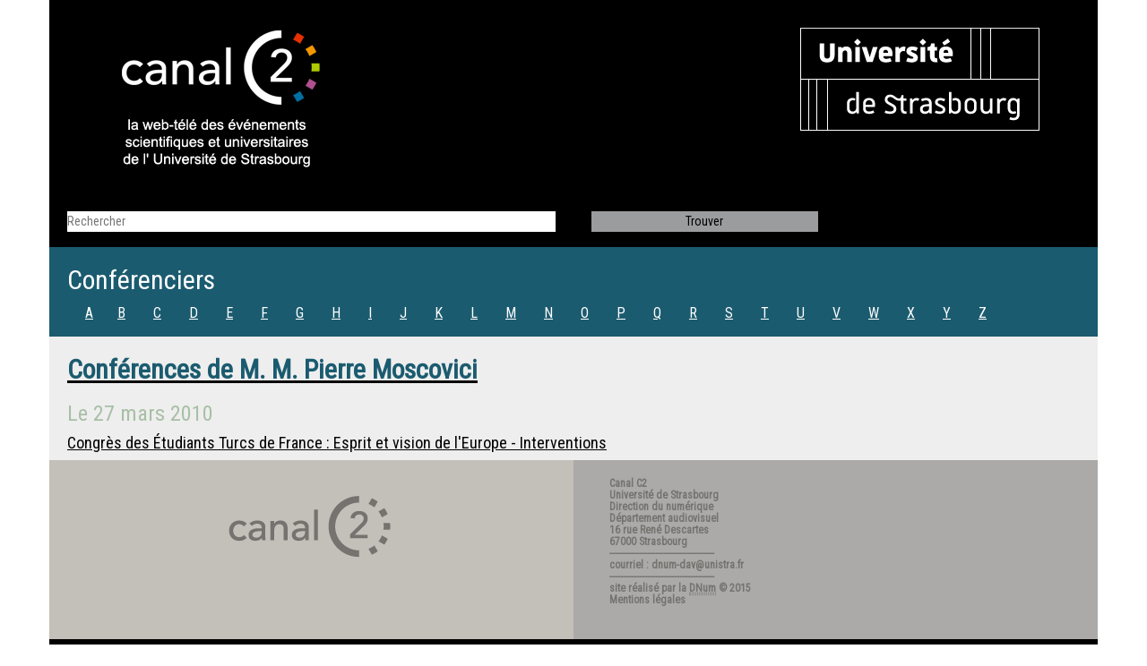

--- FILE ---
content_type: text/html; charset=UTF-8
request_url: http://www.canalc2.tv/conferenciers/11171
body_size: 1648
content:
<!DOCTYPE html>
<html lang="fr">
    <head>
        <meta charset="UTF-8">
        <meta http-equiv="X-UA-COMPATIBLE" content="IE=edge">
        <meta name="viewport" content="width=device-width, initial-scale=1">
        <title>Conférences de M. M. Pierre Moscovici - CanalC2 : la web télévision des événements universitaires de l'Université de Strasbourg</title>
        <link rel="icon" type="image/x-icon" href="/favicon.ico?de3cd93">
        <link rel="stylesheet" href="/css/bootstrap.min.css?de3cd93"/>
        <!--[if lt IE 9]>
            <script src="//oss.maxcdn.com/html5shiv/3.7.2/html5shiv.min.js"></script>
            <script src="//oss.maxcdn.com/respond/1.4.2/respond.min.js"></script>
        <![endif]-->
        <link rel="stylesheet" href="//fonts.googleapis.com/css?family=Roboto+Condensed">
        <link rel="stylesheet" href="/css/styles.css?de3cd93">
                        <link type="application/rss+xml" rel="alternate" href="/feed/rss" title="Derniers événements sur CanalC2"/>
    </head>

    <body>
        <div class="container">
            <header class="row">
                <div class="col-md-6 top">
                    <a href="/" title="Accueil"><img src="/img/logo_canalc2.png?de3cd93" alt="CanalC2" class="logo canalc2"/></a>
                </div>
                <div class="col-md-6 top">
                    <a href="http://www.unistra.fr/" title="Unistra"><img src="/img/logo_unistra.png?de3cd93" alt="Unistra" class="logo unistra"/></a>
                </div>
            </header>

                <div class="row">
    <form action="/conferenciers/recherche" method="GET" class="search">
        <div class="col-md-6">
            <input name="q" id="rechercher" type="search" value="" placeholder="Rechercher" />
        </div>
        <div class="col-md-3">
            <input class="button-trouver" id="trouver" type="submit" value="Trouver" />
        </div>
        <div class="col-md-3">
        </div>
    </form>
</div>


    <div class="row">
        <div class="col-md-12 conferenciers_line">
            <h2>Conférenciers</h2>
            <ul class="ul_inline">
                                    <li class="li5"><a href="/conferenciers">A</a></li>
                                    <li class="li5"><a href="/conferenciers/B">B</a></li>
                                    <li class="li5"><a href="/conferenciers/C">C</a></li>
                                    <li class="li5"><a href="/conferenciers/D">D</a></li>
                                    <li class="li5"><a href="/conferenciers/E">E</a></li>
                                    <li class="li5"><a href="/conferenciers/F">F</a></li>
                                    <li class="li5"><a href="/conferenciers/G">G</a></li>
                                    <li class="li5"><a href="/conferenciers/H">H</a></li>
                                    <li class="li5"><a href="/conferenciers/I">I</a></li>
                                    <li class="li5"><a href="/conferenciers/J">J</a></li>
                                    <li class="li5"><a href="/conferenciers/K">K</a></li>
                                    <li class="li5"><a href="/conferenciers/L">L</a></li>
                                    <li class="li5"><a href="/conferenciers/M">M</a></li>
                                    <li class="li5"><a href="/conferenciers/N">N</a></li>
                                    <li class="li5"><a href="/conferenciers/O">O</a></li>
                                    <li class="li5"><a href="/conferenciers/P">P</a></li>
                                    <li class="li5"><a href="/conferenciers/Q">Q</a></li>
                                    <li class="li5"><a href="/conferenciers/R">R</a></li>
                                    <li class="li5"><a href="/conferenciers/S">S</a></li>
                                    <li class="li5"><a href="/conferenciers/T">T</a></li>
                                    <li class="li5"><a href="/conferenciers/U">U</a></li>
                                    <li class="li5"><a href="/conferenciers/V">V</a></li>
                                    <li class="li5"><a href="/conferenciers/W">W</a></li>
                                    <li class="li5"><a href="/conferenciers/X">X</a></li>
                                    <li class="li5"><a href="/conferenciers/Y">Y</a></li>
                                    <li class="li5"><a href="/conferenciers/Z">Z</a></li>
                            </ul>
        </div>
    </div>

    <div class="row">

        <div class="col-md-12 conferenciers_details">
            <a href="/conferenciers/11171">
                <h2 class="conferenciers_title">Conférences de <span itemscope itemtype="http://schema.org/Person">
    <span itemprop="honorificPrefix">M.</span>    <span itemprop="name">M. Pierre Moscovici</span>
</span>
</h2>
            </a>
                            <h3 class="conferenciers_date">            Le <time datetime="2010-03-27">27 mars 2010</time>
    </h3>
                <h4 class="conferenciers_txt">
                    <a href="/video/9374">Congrès des Étudiants Turcs de France : Esprit et vision de l&#039;Europe - Interventions</a>
                </h4>
                    </div>
    </div>

            <footer>
                <div class="row">
                    <div class="col-md-6 contener_logo_canalc2gris">
                        <a href="/">
                            <img src="/img/logo_canalc2gris.png?de3cd93" alt="CanalC2" style="margin-top: 40px; margin-left: 180px;"/>
                        </a>
                    </div>
                    <div class="col-md-6 contener_contacts">
                        <h4 class="foot-txt">
                            <a href="/">Canal C2</a><br>
                            Université de Strasbourg<br>
                            Direction du numérique<br>
                            Département audiovisuel<br>
                            16 rue René Descartes<br>
                            67000 Strasbourg<br>
                            ---------------------------------------<br>
                            courriel : dnum-dav@unistra.fr<br>
                            ---------------------------------------<br>
                            site réalisé par la <a href="https://services-numeriques.unistra.fr/"><abbr
                                        title="Direction du numérique">DNum</abbr></a> © 2015<br>
                            <a href="/mentions-legales">Mentions légales</a>
                        </h4>
                    </div>
                </div>
                <div class="row">
                    <div class="col-md-12 footer"></div>
                </div>
            </footer>
        </div>
        <script src="/js/jquery.min.js?de3cd93"></script>
            </body>
</html>
